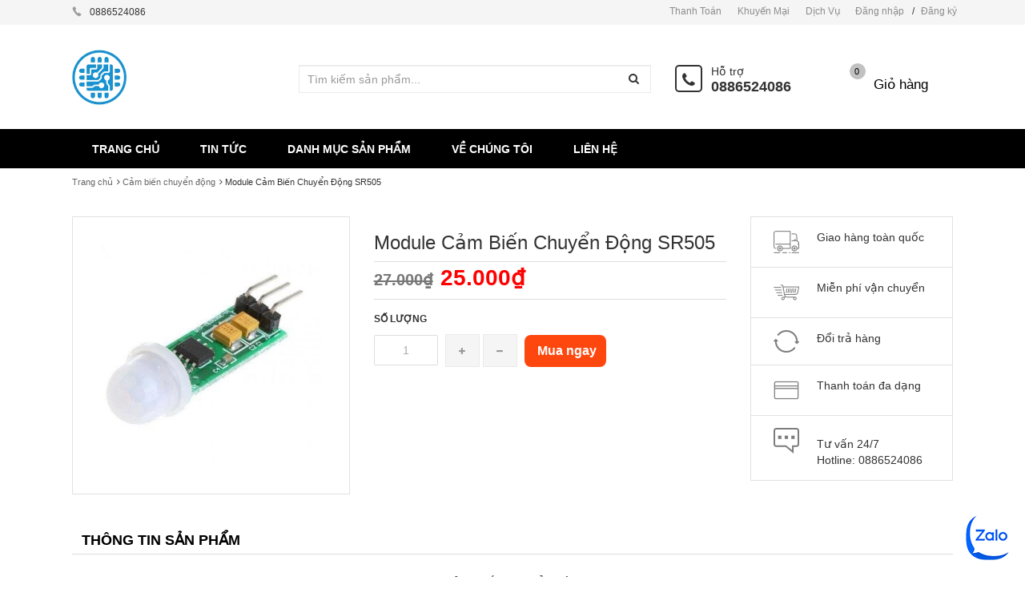

--- FILE ---
content_type: text/css
request_url: https://bizweb.dktcdn.net/100/171/563/themes/226813/assets/blogmate.css?1733108344728
body_size: 3486
content:
/*============ Blog start ============*/

.blog_content-wrapper {
	padding-bottom: 63px;
	margin-top: 20px;
}
.blog_container {
	position: relative;
	width: 1170px;
	margin: 0 auto;
	padding: 0;
}
.clearfix:before, .row:after {
	content: '\0020';
	display: block;
	overflow: hidden;
	visibility: hidden;
	width: 0;
	height: 0;
}
.blog_container .grid_8 {
	width: 788px;
	padding: 0px 25px 0px 0px;
	margin-bottom: 30px;
	float: left;
}
.blog_entry {
	background: #fff;
}
.blog_entry .featured-thumb {
	margin-bottom: 18px;
	float: none;
	margin: 0 0px 10px 0;
	position: relative;
	overflow: hidden;
}
.blog_entry .featured-thumb a {
	display: block;
	text-align:center;
}
.blog_entry .featured-thumb a img {
	max-width: 100%;
	width:auto;
	height: 250px;
	vertical-align: top;
}
.blog_entry-header-inner {
	overflow: hidden;
	padding: 0px 0px 0px 0px;
	border-bottom: 0px solid #E3E3E3;
	margin-bottom: 5px;
}
.blog_entry-title {
	font-size: 24px;
	line-height: 1.2em;
	text-transform: none;
	margin-bottom: 6px;
	text-align: left;
	font-family: 'Open Sans', sans-serif;
	margin-top: 0px;
}
.blog_entry-title a {
	font-family: 'Open Sans', sans-serif;
	font-size: 18px;
	font-weight: bold;
}
.blog_entry .post-meta {
	margin-bottom: 12px;
	text-align: left;
}
.blog_entry .post-meta span {
	display: inline-block;
	margin-right: 16px;
	font-size: 11px;
}
.blog_entry .post-meta [class^="icon-"] {
	font-size: 14px;
	margin-right: 6px;
	color: #999;
	-webkit-transition: all 0.1s ease-out;
	-moz-transition: all 0.1s ease-out;
	transition: all 0.1s ease-out;
}
.blog_entry .post-meta span a {
	color: #999;
	text-decoration: none;
	-webkit-transition: all 0.1s ease-out;
	-moz-transition: all 0.1s ease-out;
	transition: all 0.1s ease-out;
}
.blog_entry .post-meta span a .icon-user:before {
	content: "\f007";
	font-size: 14px;
	float: none;
	margin-right: 6px;
	color: #999;
}
.entry-content img {
	width: auto;
	max-width: 100%;
	height: auto;
}
.header-article {
	overflow: hidden;
}
.header-article .featured-thumb {
	width: 100%;
}
.post-date {
	clear: both;
}
.post-date i {
	color: #fe470e;
}
.post-date i.fa-comments-o {
	margin-left: 15px;
}
footer.entry-meta {
	padding-top: 15px;
}
.blog_entry .entry-content, .entry-footer {
	padding: 0px 0px 0px 0px;
}
.blog_entry header {
	width: auto;
	height: auto;
	background: #fff;
	margin: 0px;
}
.blog_entry p {
	margin: 0 0 1.5em 0;
	display: inline-block;
}
.blog_entry .entry-footer {
	padding: 0px 0px 0px 0px;
	width: auto;
	background: none;
}
.blog_entry .btn {
	font-family: 'Open Sans', sans-serif;
	background: #fff;
	padding: 6px 12px!important;
	text-transform: uppercase;
	color: #222;
	border: 1px #ddd solid;
	text-transform: uppercase;
	font-weight: bold;
	font-size: 11px;
	transition: color 300ms ease-in-out 0s, background-color 300ms ease-in-out 0s, background-position 300ms ease-in-out 0s;
}
.blog_entry .btn:hover {
	background: #fe470e!important;
	border:solid 1px #00c3a5 !important;
	color: #fff;
}
/* #Misc
================================================== */

/* Pagination */
.pagination {
	margin: 0;
	padding: 0;
}
.pagination li {
	list-style-type: none;
	margin: 0;
	padding: 0;
	display: inline;
}
.pagination li a, .pagination li span {
	display: inline-block;
	font-size: 12px;
	line-height: 24px;
	padding: 0 8px;
}
.pagination li a {
	background: none repeat scroll 0 0 #FFFFFF;
	border: 1px solid #E3E3E3;
	color: #999;
	text-decoration: none;
	-webkit-transition: all 0.1s ease-out;
	-moz-transition: all 0.1s ease-out;
	transition: all 0.1s ease-out;
}
.pagination li a:hover {
	background: #dbaa56;
	color: #fff;
	text-decoration: none;
}
.pagination li .current {
	background: #222;
	color: #fff;
}
.pagination li .gap {
}
/*/#Misc */

/*  a side start */


.widget__sidebar {
	position: relative;
	padding: 33px 0;
	margin-bottom: 20px;
}
.popular-posts {
	padding: 0px;
	margin-bottom: 10px;
}
.widget__sidebar .widget-title {

	border-bottom: 1px solid #e5e5e5;
	color: #000;
	font-family: 'Open Sans',sans-serif;
	font-size: 18px;
	font-weight: bold;
	letter-spacing: -1px;
	margin: 0;
	padding: 10px 0 5px 0px;
	text-transform: uppercase;
}
.widget-content {
	margin-top: 15px;
}
.unstyled {
	margin: 0;
	padding: 0;
}
.unstyled li {
	margin: 0;
	padding: 0;
	list-style-type: none;
}
.popular-posts .posts-list li {
	overflow: hidden;
	margin: 10px 0 0 0;
	border-bottom: 1px solid #ebebeb;
	padding-bottom: 10px;
}
.popular-posts .posts-list li:first-child {
	margin-top: 0;
}
.featured-thumb {
	float: left;
	margin: 0 20px 10px 0;
	position: relative;
}
.sidebar .featured-thumb img 
{
	max-width:100%;
}
.popular-posts h4 {
	font-size: 13px;
	line-height: 18px;
	padding-top: 0px;
	margin-bottom: 9px;
}
.popular-posts h4 a {
	color: #333;
	-webkit-transition: all 0.2s ease-out;
	-moz-transition: all 0.2s ease-out;
	transition: all 0.2s ease-out;
	font-size: 14px;
	font-weight: 600;
}
.popular-posts .post-meta {
	margin-bottom: 0;
	font-size: 11px;
	color: #999;
}
.popular-posts .post-meta a {
	color: #dbaa56;
	-webkit-transition: all 0.2s ease-out;
	-moz-transition: all 0.2s ease-out;
	transition: all 0.2s ease-out;
}
.ad-spots {
	padding-bottom: 15px;
}
.text-widget {
	padding: 10px;
}
.widget_wrapper13 {
}
.entry .featured-thumb {
	float: none;
	margin-bottom: 18px;
	margin-right: 0;
}
.post-meta [class^="icon-"] {
	font-size: 14px;
	color: #999;
	-webkit-transition: all 0.1s ease-out;
	-moz-transition: all 0.1s ease-out;
	transition: all 0.1s ease-out;
}
.post-meta span a {
	color: #999;
	text-decoration: none;
	-webkit-transition: all 0.1s ease-out;
	-moz-transition: all 0.1s ease-out;
	transition: all 0.1s ease-out;
}
.post-meta span a:hover {
	text-decoration: none;
	color: #dbaa56;
}
.post-meta span a:hover [class^="icon-"] {
	color: #dbaa56;
}
.post-excerpt p {
	margin-bottom: 1.3em;
}
.post-meta span {
	display: inline-block;
	margin-right: 16px;
}
/* Blog Page
-------------------------------------------------- */
.entry {
	padding-bottom: 37px;
	margin-bottom: 35px;
	background: #fff;
}
.entry .featured-thumb {
	margin-bottom: 18px;
	float: none;
	margin-right: 0;
}
.entry-header {
	height: auto;
	background: #fff;
	margin: 0px
}
.format-icon {
	display: block;
	float: left;
	width: 40px;
	height: 40px;
	margin-right: 20px;
	background-color: #bdd4c1;
	color: #fff;
	text-align: center;
	font-size: 28px;
	line-height: 40px;
}
.entry-header-inner {
	overflow: hidden;
	padding: 0px;
	border-bottom: 1px solid #E3E3E3;
	margin-bottom: 15px
}
.entry-title {
	font-size: 26px;
	line-height: 1.2em;
	text-transform: none;
	margin-bottom: 6px;
	text-align: left;
}
.entry-title a {
	color: #000;
	font-family: 'Open Sans', sans-serif;
	font-size: 30px;
	font-weight: bold
}
.entry-title a:hover {
	color: #282828;
	text-decoration: none;
}
.entry-header-inner p {
	text-align: left;
}
.entry-content {
	margin-bottom: 20px;
}
.entry-content,  .entry-footer {
	padding: 0px
}
/* Standard Post Format */
.entry__standard {
}
/* Gallery Post Format */
.entry__gallery {
}
.entry__gallery .flexslider {
	height: 258px;
	margin-bottom: 29px;
}
/* Video Post Format */
.entry__video {
}
/* Quote Post Format */
.entry__quote {
}
.entry__quote .entry-content {
	margin-bottom: 0;
}
.entry__quote blockquote {
	margin-bottom: 0;
}
.entry__quote blockquote:before {
	display: none;
}
.entry__quote blockquote p {
	margin-bottom: .5em;
}
.entry__quote blockquote {
	padding-left: 38px;
}
/* Link Post Format */
.entry__link {
}
.entry__link .entry-content {
	margin-bottom: 0;
}
/* Comments
-------------------------------------------------- */
.comments-wrapper {
	background: none repeat scroll 0 0 #FFFFFF;
	border: 0px solid #E3E3E3;
	padding: 0;
}
.commentlist {
	padding: 0;
	margin: 0;
}
.commentlist li {
	list-style-type: none;
	margin: 0;
	padding: 0;
}
.commentlist li .comment-wrapper {
	position: relative;
	padding: 0 20px 17px 90px;
	margin-bottom: 34px;
	border-bottom: 1px dotted #c9c8c5;
}
.comments-form-wrapper {
	background: none repeat scroll 0 0 #FFFFFF;
	border: 0px solid #E3E3E3;
	padding: 0px;
	margin-top: 5px
}
/* Comment Author */
.commentlist li .gravatar {
	display: block;
	position: absolute;
	left: 0;
	top: 0;
}
.commentlist li .gravatar img {
	float: left;
	border: 1px solid #fff;
	-webkit-transition: all 0.1s ease-out;
	-moz-transition: all 0.1s ease-out;
	transition: all 0.1s ease-out;
}
.commentlist li .gravatar img:hover {
	border-color: #6E9B76;
}
.commentlist li .comment-author {
	font-size: 14px;
	color: #282828;
	font-family: 'Open Sans', sans-serif;
}
.commentlist li .comment-meta {
	color: #999;
	margin-bottom: .3em;
	font-family: Georgia, "Times New Roman", Times, serif;
	font-style: italic;
}
.commentlist li .comment-reply {
	text-align: right;
	padding-top: 5px;
}
.commentlist li .comment-reply a {
	font-family: Georgia, "Times New Roman", Times, serif;
	color: #EB593C;
	font-style: italic;
}
.commentlist li .comment-reply a:hover {
	color: #eb593c;
}
.commentlist .children {
	margin: 0;
	padding: 0 0 0 80px;
}
/* Comment Form */
.comment-form {
	margin-top: 10px;
}
.comment-form label {
	display: block;
	margin-bottom: 4px;
}
.comment-form input {
	padding: 8px 10px;
}
.comment-form input[type="text"],  .comment-form input[type="email"] {
	width: 220px;
}
.comment-form textarea {
	width: 100%;
	height: 186px;
}
/* Form defaults */
input[type="text"], input[type="password"], input[type="email"],input[type="subject"], textarea, select {
	border: none;
	outline: none;
	color: #777;
	margin: 0;
	margin: 6px 25px 6px 0px;
	background: #fff;
	border: 1px #ebebeb solid;
}
/*/ Comments */

.button-set {
    margin-right: 15px;
}

.bnt-comment {
	font-family: 'Open Sans', sans-serif;
	background: #fe470e;
	padding: 10px 30px!important;
    text-transform: uppercase;
    color: #fff;
    border: 1px #ebebeb solid;
    text-transform: uppercase;
    font-weight: bold;
    font-size: 13px;
    border-radius: 4px;
    float: right;
}
.bnt-comment:hover {
	background: #dbaa56!important;
	color: #fff;
}
/*      Blockquotes  */
blockquote, blockquote p {
	font-size: 14px;
	line-height: 24px;
	color: #5c5c5c;
	font-style: italic;
	font-family: Georgia, "Times New Roman", Times, serif;
	position: relative;
}
blockquote:before {
	content: open-quote;
	display: block;
	position: absolute;
	left: 14px;
	top: 10px;
	font-family: Verdana, Geneva, sans-serif;
	font-size: 72px;
	line-height: 1em;
	color: #c2c2c2;
}
blockquote {
	margin: 0 0 20px;
	padding: 20px 20px 30px 67px;
	border-left: 3px solid #eaeaea;
	background: #f8f8f8;
}
blockquote cite {
	display: block;
	font-size: 11px;
	color: #a9a9a9;
}
blockquote cite:before {
	content: "";
}
blockquote cite a, blockquote cite a:visited, blockquote cite a:visited {
	color: #555;
}
.blog_content-wrapper .page-title {
	margin: 0 0 20px;
	padding: 0 0 0px 0px;
}
.blogmate-index-index .slider-intro {
	display: none;
}
.blogmate-index-index .offer-banner {
	display: none;
}
.blogmate-index-index .testimonials {
	display: none;
}
.blogmate-index-index .best-sales-slider {
	display: none;
}
.blogmate-index-index .banner-section {
	display: none;
}
.blogmate-index-index .brand-logo {
	display: none;
}
.blogmate-index-index .blog_fix.latest-news {
	display: none;
}
.blogmate-index-index .prom-section {
	display: none;
}
.blogmate-index-index .service-section {
	display: none;
}
.blogmate-index-index .our-features-box {
	display: none;
}
.blogmate-view-post .slider-intro {
	display: none;
}
.blogmate-view-post .offer-banner {
	display: none;
}
.blogmate-view-post .testimonials {
	display: none;
}
.blogmate-view-post .best-sales-slider {
	display: none;
}
.blogmate-view-post .banner-section {
	display: none;
}
.blogmate-view-post .brand-logo {
	display: none;
}
.blogmate-view-post .blog_fix.latest-news {
	display: none;
}
.blogmate-view-post .prom-section {
	display: none;
}
.blogmate-view-post .service-section {
	display: none;
}
.blogmate-view-post .our-features-box {
	display: none;
}
.blogmate-view-category .slider-intro {
	display: none;
}
.blogmate-view-category .offer-banner {
	display: none;
}
.blogmate-view-category .testimonials {
	display: none;
}
.blogmate-view-category .best-sales-slider {
	display: none;
}
.blogmate-view-category .banner-section {
	display: none;
}
.blogmate-view-category .brand-logo {
	display: none;
}
.blogmate-view-category .blog_fix.latest-news {
	display: none;
}
.blogmate-view-category .prom-section {
	display: none;
}
.blogmate-view-category .service-section {
	display: none;
}
.blogmate-view-category .our-features-box {
	display: none;
}
.blog_content-wrapper .pager .amount {
	display: none;
}
.blog_content-wrapper .pager .limiter {
	display: none;
}
.blog_content-wrapper .pager .pages {
	float: left;
}
.blog_content-wrapper .pager .pages li {
	display: inline;
	list-style-type: none;
	margin: 0;
	padding: 0;
}
.blog_content-wrapper .pager .pages li a {
	border-radius: 2px;
	display: inline-block;
	font-size: 12px;
	line-height: 24px;
	padding: 0 8px;
	height: 23px;
	width: 10px;
}
.blog_content-wrapper .pager .pages li a:hover, .blog_content-wrapper .pager .pages li a:focus {
	border-radius: 2px;
	display: inline-block;
	font-size: 12px;
	line-height: 24px;
	padding: 0 8px !important;
	height: 23px;
	width: 10px;
}
.blog_content-wrapper .pager .pages li span {
	border-radius: 2px;
	display: inline-block;
	font-size: 12px;
	line-height: 24px;
	padding: 0 8px;
	background: none repeat scroll 0 0 #222222;
	color: #FFFFFF;
}
.widget_categories .widget-title {
	color: #000000;
	font-size: 18px;
	margin: 0 0 1em;
	font-family: 'Open Sans', sans-serif;
}
.blog_content-wrapper footer {
	color: #333;
	background: none;
}
.blog_content-wrapper footer a:hover {
	color: #AAAAAA;
}
.blog_content-wrapper .text-widget {
	background: none;
}
.blog_content-wrapper .popular-posts {
	display: inline-block !important;
	margin-bottom: 10px;
	width: 290px;
}
.blog_container .comments-wrapper h2 {
	font-family: 'Open Sans', sans-serif;
	font-size: 14px;
	text-transform: uppercase;
	font-weight: bold;
	margin-bottom: 15px
}
.blog_container .comments-form-wrapper h2 {
	font-family: 'Open Sans', sans-serif;
	font-size: 14px;
	text-transform: uppercase;
	font-weight: bold;
	margin-bottom: 15px
}
.blog_entry footer {
	background: #fff;
	color: #252525;
}
.blog_entry footer a {
	color: #444;
}
.blog_entry footer a:hover {
	color: #23527c;
}
.ad-spots img {
	width: 100%;
}
/*============ Blog end ============*/
@media only screen and (min-width: 480px) and (max-width: 567px) {
	.comment-form textarea; {
		width:250px;
	}
}

.customer-name2 div {
	padding-left:0;
}

.customer-name2 input {
	width:100% !important;
}

--- FILE ---
content_type: text/plain
request_url: https://www.google-analytics.com/j/collect?v=1&_v=j102&a=729320087&t=pageview&_s=1&dl=https%3A%2F%2Fbanlinhkien.shop%2Fmodule-cam-bien-chuyen-dong-sr505&ul=en-us%40posix&dt=Module%20C%E1%BA%A3m%20Bi%E1%BA%BFn%20Chuy%E1%BB%83n%20%C4%90%E1%BB%99ng%20SR505%20%E2%80%93%20V%E1%BA%ADt%20T%C6%B0%20Gi%C3%A1%20S%E1%BB%89%20-%20T%E1%BB%95ng%20Kho%20Solar&sr=1280x720&vp=1280x720&_u=IEBAAEABAAAAACAAI~&jid=272021349&gjid=1651359154&cid=1806709533.1769757336&tid=UA-92926817-1&_gid=195557338.1769757336&_r=1&_slc=1&z=1547931116
body_size: -450
content:
2,cG-7SG5B78QX2